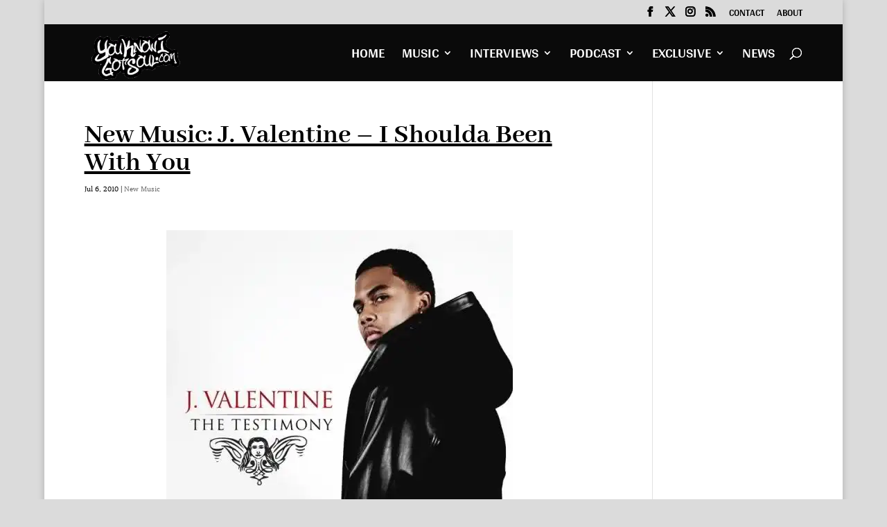

--- FILE ---
content_type: text/html; charset=utf-8
request_url: https://www.google.com/recaptcha/api2/aframe
body_size: 267
content:
<!DOCTYPE HTML><html><head><meta http-equiv="content-type" content="text/html; charset=UTF-8"></head><body><script nonce="DPPhNNp-m63VE4zc_ZNdxA">/** Anti-fraud and anti-abuse applications only. See google.com/recaptcha */ try{var clients={'sodar':'https://pagead2.googlesyndication.com/pagead/sodar?'};window.addEventListener("message",function(a){try{if(a.source===window.parent){var b=JSON.parse(a.data);var c=clients[b['id']];if(c){var d=document.createElement('img');d.src=c+b['params']+'&rc='+(localStorage.getItem("rc::a")?sessionStorage.getItem("rc::b"):"");window.document.body.appendChild(d);sessionStorage.setItem("rc::e",parseInt(sessionStorage.getItem("rc::e")||0)+1);localStorage.setItem("rc::h",'1768726017686');}}}catch(b){}});window.parent.postMessage("_grecaptcha_ready", "*");}catch(b){}</script></body></html>